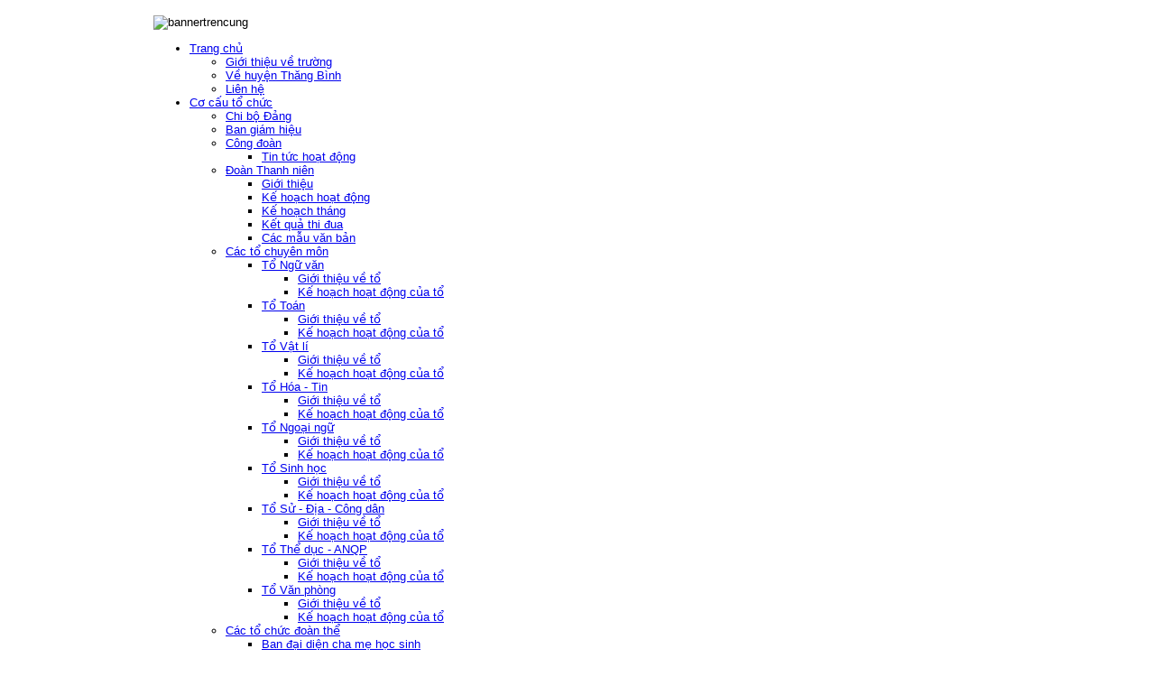

--- FILE ---
content_type: text/html; charset=utf-8
request_url: https://thptnguyenthaibinh.edu.vn/index.php/co-cau-to-chuc/cac-to-chuyen-mon/to-sinh-hoc/gioi-thieu-ve-to
body_size: 13243
content:
<!DOCTYPE html PUBLIC "-//W3C//DTD XHTML 1.0 Transitional//EN" "http://www.w3.org/TR/xhtml1/DTD/xhtml1-transitional.dtd"><html
xmlns="http://www.w3.org/1999/xhtml" xml:lang="vi-vn" lang="vi-vn" ><head>   <base href="https://thptnguyenthaibinh.edu.vn/index.php/co-cau-to-chuc/cac-to-chuyen-mon/to-sinh-hoc/gioi-thieu-ve-to" />
  <meta http-equiv="content-type" content="text/html; charset=utf-8" />
  <meta name="robots" content="index, follow" />
  <meta name="keywords" content="Trường THPT Nguyễn Thái Bình, Trường THPT Nguyễn Thái Bình" />
  <meta name="title" content="Giới thiệu về Tổ Sinh học" />
  <meta name="author" content="Administrator" />
  <meta name="description" content="Trường THPT Nguyễn Thái Bình" />
  <meta name="generator" content="TAVICO.NET - Sản xuất phần mềm, thiết kế website" />
  <title>Giới thiệu về Tổ Sinh học</title>
  <link href="/templates/jv-framework/favicon.ico" rel="shortcut icon" type="image/x-icon" />
  <link rel="stylesheet" href="https://thptnguyenthaibinh.edu.vn/plugins/content/extranews/css/extranews.css" type="text/css" />
  <link rel="stylesheet" href="https://thptnguyenthaibinh.edu.vn/plugins/system/jvgallery/css/template.css" type="text/css" />
  <link rel="stylesheet" href="https://thptnguyenthaibinh.edu.vn/plugins/system/jvgallery/css/slimbox.css" type="text/css" />
  <link rel="stylesheet" href="/templates/jv-framework/themes/jv-english/css/horizontal.css" type="text/css" />
  <link rel="stylesheet" href="/templates/jv-framework/themes/jv-english/css/vertical.css" type="text/css" />
  <link rel="stylesheet" href="/templates/jv-framework/themes/jv-english/css/accordion.css" type="text/css" />
  <link rel="stylesheet" href="/templates/jv-framework/basethemes/css/typo.css" type="text/css" />
  <link rel="stylesheet" href="/templates/jv-framework/themes/jv-english/css/layout.css" type="text/css" />
  <link rel="stylesheet" href="/templates/jv-framework/themes/jv-english/css/template.css" type="text/css" />
  <link rel="stylesheet" href="/templates/jv-framework/themes/jv-english/css/css3.css" type="text/css" />
  <link rel="stylesheet" href="/modules/mod_phocagallery_image/assets/phocagallery_module_image.css" type="text/css" />
  <link rel="stylesheet" href="/media/system/css/modal.css" type="text/css" />
  <link rel="stylesheet" href="/modules/mod_allweblinks/res/allweblinks.css" type="text/css" />
  <link rel="stylesheet" href="https://thptnguyenthaibinh.edu.vn/modules/mod_jvnews/tmpl/Default/css/jvnews.css" type="text/css" />
  <style type="text/css">
    <!--
div.tool-tip { max-width: 270px;}body{font-family: Arial, Helvetica, sans-serif; font-size:13px;}

.jv-block{
    width:940px;
    margin:0 auto; 
}
#jv-sidebar2{width:300px; float: left}
#jv-sidebar1{width:300px; float: right}
#jv-mainbody{float:left;}        
#maincontent{
    width:940px; 
    overflow:hidden;
}
#jv-mainbody{
    width: 940px;
}
              
.hasSidebar1 #maincontent{
    width: 640px; 
    overflow:hidden;
}
.hasSidebar1 #jv-mainbody{
    width:940px;
}                 
.hasSidebar2 #maincontent{
    width:640px; 
    overflow:hidden;
}
.hasSidebar2 #jv-mainbody{
    width:640px
}         
.hasSidebars #maincontent{
    width:340px; 
    overflow:hidden;
}
.hasSidebars #jv-mainbody{
    width:640px;
} 

.right-main-left  #jv-mainbody ,
.left-right-main  #jv-mainbody,
.right-left-main  #jv-mainbody,
.right-main  #jv-mainbody,
.left-main  #jv-mainbody{float: right !important}.right-main-left #maincontent,
.main-left-right #maincontent,.main-right-left #maincontent{
    float: left
}
.right-main-left #maincontent .jv-inner,
.left-main-right #maincontent .jv-inner{ 
    margin:0 20px;
}
.left-right-main #maincontent .jv-inner,
.left-right-main #jv-sidebar1 .jv-sbinner,.left-main  #maincontent .jv-inner,
.right-main  #maincontent .jv-inner,.right-left-main #maincontent .jv-inner,
.right-left-main #jv-sidebar1 .jv-sbinner { 
    margin:0 0 0 20px;
}

.main #maincontent .jv-inner{ margin:0;}

.main-left #maincontent, .main-right #maincontent {
    float:left;
}

.main-left #maincontent .jv-inner{ 
    margin:0 20px 0 0;
}
.main-left-right #maincontent .jv-inner,
.main-left-right #jv-sidebar1 .jv-sbinner,
.main-right #maincontent .jv-inner,.main-right-left  #maincontent .jv-inner,
.main-right-left #jv-sidebar1 .jv-sbinner { 
    margin:0 20px 0 0;
}      li.treeMenu_opened, li.treeMenu_closed {cursor: pointer; list-style-type: none; background-image: none !important;}
      li.treeMenu_opened ul {display: block; cursor: text;} li.treeMenu_closed ul {display: none; cursor: text;}
      #awl_dropdown38 li.treeMenu_closed span.caticon {background: url('/modules/mod_allweblinks/res/plus.png') no-repeat center !important; padding: 2px 0 2px 12px; margin-right: 5px;} .links, .links_catcols, .links_lnkcols {padding-left: 6px !important;}
      #awl_dropdown38 li.treeMenu_opened span.caticon {background: url('/modules/mod_allweblinks/res/minus.png') no-repeat center !important; padding: 2px 0 2px 12px; margin-right: 5px;} .links, .links_catcols, .links_lnkcols {padding-left: 6px !important;}
    -->
  </style>
  <script type="text/javascript" src="/media/system/js/mootools.js"></script>
  <script type="text/javascript" src="/media/system/js/caption.js"></script>
  <script type="text/javascript" src="https://thptnguyenthaibinh.edu.vn/plugins/content/extranews/js/mootools.js"></script>
  <script type="text/javascript" src="https://thptnguyenthaibinh.edu.vn/plugins/system/jvgallery/js/jvgallery.js"></script>
  <script type="text/javascript" src="https://thptnguyenthaibinh.edu.vn/plugins/system/jvgallery/js/slimbox.js"></script>
  <script type="text/javascript" src="/templates/jv-framework/basethemes/js/menu.js"></script>
  <script type="text/javascript" src="/templates/jv-framework/basethemes/js/jv.js"></script>
  <script type="text/javascript" src="/media/system/js/modal.js"></script>
  <script type="text/javascript" src="/modules/mod_allweblinks/res/dropdown.js"></script>
  <script type="text/javascript">

         window.addEvent('load', function(){ 

         var JTooltips = new Tips($$('.Tips2'), { 
            maxTitleChars: 100, fixed: false
            }); 
         var Tips2 = new Tips($$('.tooltip_extranews'), { maxTitleChars: 50, fixed: false}, {
            initialize:function(){
               this.fx = new Fx.Style(this.toolTip, 'opacity', {duration: 500, wait: false}).set(0);
            },
            onShow: function(toolTip) {
               this.fx.start(1);
            },
            onHide: function(toolTip) {
               this.fx.start(0);
            }
         });
            });window.addEvent('load',function(){new JVTop();new JVMenu('.mainmenu', { menuType: 'fadedown', fxDuration: 350, fxTransition: Fx.Transitions.linear, fxMode: 'widthopacity', fxShowDelay: '250', fxHideDelay: '250', clickToOpen: 0 }); new JVVMenu('.vertical', { menuType: 'fade', fxDuration: 350, fxTransition: Fx.Transitions.linear, fxMode: 'widthopacity', fxShowDelay: '250', fxHideDelay: '250', clickToOpen: 0 }); new JVAMenu('.accordion', { fxDuration: 350, fxTransition: Fx.Transitions.linear, fxMode: 'accordion', clickToOpen: 0, alwaysHide: 0 }); });
		window.addEvent('domready', function() {

			SqueezeBox.initialize({});

			$$('a.modal-button').each(function(el) {
				el.addEvent('click', function(e) {
					new Event(e).stop();
					SqueezeBox.fromElement(el);
				});
			});
		});		window.addEvent('domready', function(){ var JTooltips = new Tips($$('.hasTip'), { maxTitleChars: 50, fixed: false}); });
  </script>
  <!--[if IE ]>
	<link rel="stylesheet" type="text/css" href="/templates/jv-framework/themes/jv-english/css/ieonly.css" />
  <![endif]-->
  <!--[if lte IE 8]>
                <style type='text/css'>
                    .wrapper3, .imgshadow, #jv-header, .jv-search, #jv-mainnav, .jv-module , .innerbor,  p.readmore a, .gallery1 img,
					.jvnew-content .intro-thumnail img, #wrap_component, #jv-content
					{behavior: url(/templates/jv-framework/basethemes/pie/PIE.php);  }
                </style>
                <![endif]-->
  <!-- JoomlaWorks "Tabs & Slides" Module (v1.0) starts here -->
	<style type="text/css" media="screen">
		@import "https://thptnguyenthaibinh.edu.vn/modules/mod_jw_ts/mod_jw_ts/tabs_slides.css";
	</style>
	<style type="text/css" media="print">
		.jwts_tabbernav{display:none;}
	</style>
	<script type="text/javascript" src="https://thptnguyenthaibinh.edu.vn/modules/mod_jw_ts/mod_jw_ts/tabs_slides_comp.js"></script>

	<script type="text/javascript" src="https://thptnguyenthaibinh.edu.vn/modules/mod_jw_ts/mod_jw_ts/tabs_slides_def_loader.js"></script>
	
	<!-- JoomlaWorks "Tabs & Slides" Module (v1.0) ends here -->
  <!--[if lt IE 8]>
<link rel="stylesheet" href="/modules/mod_phocagallery_image/assets/phocagallery_moduleieall_image.css" type="text/css" />
<![endif]-->
  <style type="text/css">
 #phocagallery-module-ri .name {color: #b36b00 ;}
 #phocagallery-module-ri .phocagallery-box-file {background: #fcfcfc ; border:1px solid #e8e8e8 ;}
 #phocagallery-module-ri .phocagallery-box-file-first { background: url('/components/com_phocagallery/assets/images/shadow1.gif') 50% 50% no-repeat; }
 #phocagallery-module-ri .phocagallery-box-file:hover, .phocagallery-box-file.hover {border:1px solid #b36b00 ; background: #f5f5f5 ;}
 </style>
<!--[if lt IE 8]>
<style type="text/css">
 #phocagallery-module-ri .phocagallery-box-file-first { background: url('/components/com_phocagallery/assets/images/shadow1.gif') 0px 0px no-repeat; }
 </style>
<![endif]-->
  <!--[if lt IE 7]>
<style type="text/css">
.phocagallery-box-file{
 background-color: expression(isNaN(this.js)?(this.js=1, this.onmouseover=new Function("this.className+=' hover';"), 
this.onmouseout=new Function("this.className=this.className.replace(' hover','');")):false););
}
 </style>
<![endif]-->
  <style type="text/css"> 
 #sbox-window.phocagallery-random-window   {background-color:#6b6b6b;padding:2px} 
 #sbox-overlay.phocagallery-random-overlay  {background-color:#000000;} 
 </style>
</head><body
class='color-default'><div
class='wrapper'><div
class='wrapper2'><div
class='jv-block wrapper3'><div
id='jv-header' class='clearfix'><div
class='jv-block'><div
class='jv-logo'><h1 id='logo'><a
href='https://thptnguyenthaibinh.edu.vn/' title='Jv-English'></a></h1></div><div
class='jv-search'><p><img src="/images/stories/hinhhethong/bannertrencung.gif" alt="bannertrencung" width="465" height="205" /></p></div></div></div><div
id='jv-mainnav'><div
class='jv-block'><div
class='jv-inner clearfix'><div
class='jv-menu  dropdown'><ul class="menu mainmenu"><li class="parent item1"><a href="https://thptnguyenthaibinh.edu.vn/"><span>Trang chủ</span></a><ul><li class="item17"><a href="/index.php/trang-chu/gioi-thieu-ve-truong"><span>Giới thiệu về trường</span></a></li><li class="item20"><a href="/index.php/trang-chu/ve-huyen-thang-binh"><span>Về huyện Thăng Bình</span></a></li><li class="item89"><a href="/index.php/trang-chu/lien-he"><span>Liên hệ</span></a></li></ul></li><li class="parent active item2"><a href="#"><span>Cơ cấu tổ chức</span></a><ul><li class="item21"><a href="/index.php/co-cau-to-chuc/chi-bo-dang"><span>Chi bộ Đảng</span></a></li><li class="item15"><a href="/index.php/co-cau-to-chuc/ban-giam-hieu"><span>Ban giám hiệu</span></a></li><li class="parent item66"><a href="https://thptnguyenthaibinh.edu.vn/index.php/co-cau-to-chuc/cong-doan/tin-tuc-hoat-dong"><span>Công đoàn</span></a><ul><li class="item96"><a href="/index.php/co-cau-to-chuc/cong-doan/tin-tuc-hoat-dong"><span>Tin tức hoạt động</span></a></li></ul></li><li class="parent item67"><a href="/index.php/co-cau-to-chuc/doan-thanh-nien"><span>Đoàn Thanh niên</span></a><ul><li class="item92"><a href="/index.php/co-cau-to-chuc/doan-thanh-nien/gioi-thieu"><span>Giới thiệu</span></a></li><li class="item68"><a href="/index.php/co-cau-to-chuc/doan-thanh-nien/ke-hoach-hoat-dong"><span>Kế hoạch hoạt động</span></a></li><li class="item93"><a href="/index.php/co-cau-to-chuc/doan-thanh-nien/ke-hoach-thang"><span>Kế hoạch tháng</span></a></li><li class="item69"><a href="/index.php/co-cau-to-chuc/doan-thanh-nien/ket-qua-thi-dua"><span>Kết quả thi đua</span></a></li><li class="item94"><a href="/index.php/co-cau-to-chuc/doan-thanh-nien/cac-mau-van-ban"><span>Các mẫu văn bản</span></a></li></ul></li><li class="parent active item25"><a href="#"><span>Các tổ chuyên môn</span></a><ul><li class="parent item42"><a href="#"><span>Tổ Ngữ văn</span></a><ul><li class="item43"><a href="/index.php/co-cau-to-chuc/cac-to-chuyen-mon/to-ngu-van/gioi-thieu-ve-to"><span>Giới thiệu về tổ</span></a></li><li class="item44"><a href="/index.php/co-cau-to-chuc/cac-to-chuyen-mon/to-ngu-van/ke-hoach-hoat-dong-cua-to"><span>Kế hoạch hoạt động của tổ</span></a></li></ul></li><li class="parent item45"><a href="#"><span>Tổ Toán</span></a><ul><li class="item52"><a href="/index.php/co-cau-to-chuc/cac-to-chuyen-mon/to-toan/gioi-thieu-ve-to"><span>Giới thiệu về tổ</span></a></li><li class="item53"><a href="/index.php/co-cau-to-chuc/cac-to-chuyen-mon/to-toan/ke-hoach-hoat-dong-cua-to"><span>Kế hoạch hoạt động của tổ</span></a></li></ul></li><li class="parent item46"><a href="#"><span>Tổ Vật lí</span></a><ul><li class="item54"><a href="/index.php/co-cau-to-chuc/cac-to-chuyen-mon/to-vat-li/gioi-thieu-ve-to"><span>Giới thiệu về tổ</span></a></li><li class="item55"><a href="/index.php/co-cau-to-chuc/cac-to-chuyen-mon/to-vat-li/ke-hoach-hoat-dong-cua-to"><span>Kế hoạch hoạt động của tổ</span></a></li></ul></li><li class="parent item47"><a href="#"><span>Tổ Hóa - Tin</span></a><ul><li class="item56"><a href="/index.php/co-cau-to-chuc/cac-to-chuyen-mon/to-hoa-tin/gioi-thieu-ve-to"><span>Giới thiệu về tổ</span></a></li><li class="item57"><a href="/index.php/co-cau-to-chuc/cac-to-chuyen-mon/to-hoa-tin/ke-hoach-hoat-dong-cua-to"><span>Kế hoạch hoạt động của tổ</span></a></li></ul></li><li class="parent item48"><a href="#"><span>Tổ Ngoại ngữ</span></a><ul><li class="item58"><a href="/index.php/co-cau-to-chuc/cac-to-chuyen-mon/to-ngoai-ngu/gii-thiu-v-t"><span>Giới thiệu về tổ</span></a></li><li class="item59"><a href="/index.php/co-cau-to-chuc/cac-to-chuyen-mon/to-ngoai-ngu/ke-hoach-hoat-dong-cua-to"><span>Kế hoạch hoạt động của tổ</span></a></li></ul></li><li class="parent active item49"><a href="#"><span>Tổ Sinh học</span></a><ul><li id="current" class="active item60"><a href="/index.php/co-cau-to-chuc/cac-to-chuyen-mon/to-sinh-hoc/gioi-thieu-ve-to"><span>Giới thiệu về tổ</span></a></li><li class="item61"><a href="/index.php/co-cau-to-chuc/cac-to-chuyen-mon/to-sinh-hoc/ke-hoach-hoat-dong-cua-to"><span>Kế hoạch hoạt động của tổ</span></a></li></ul></li><li class="parent item51"><a href="#"><span>Tổ Sử - Địa - Công dân</span></a><ul><li class="item64"><a href="/index.php/co-cau-to-chuc/cac-to-chuyen-mon/to-su-dia-cong-dan/gioi-thieu-ve-to"><span>Giới thiệu về tổ</span></a></li><li class="item65"><a href="/index.php/co-cau-to-chuc/cac-to-chuyen-mon/to-su-dia-cong-dan/ke-hoach-hoat-dong-cua-to"><span>Kế hoạch hoạt động của tổ</span></a></li></ul></li><li class="parent item79"><a href="#"><span>Tổ Thể dục - ANQP</span></a><ul><li class="item80"><a href="/index.php/co-cau-to-chuc/cac-to-chuyen-mon/to-the-duc-anqp/gioi-thieu-ve-to"><span>Giới thiệu về tổ</span></a></li><li class="item81"><a href="/index.php/co-cau-to-chuc/cac-to-chuyen-mon/to-the-duc-anqp/ke-hoach-hoat-dong-cua-to"><span>Kế hoạch hoạt động của tổ</span></a></li></ul></li><li class="parent item82"><a href="#"><span>Tổ Văn phòng</span></a><ul><li class="item83"><a href="/index.php/co-cau-to-chuc/cac-to-chuyen-mon/to-van-phong/gioi-thieu-ve-to"><span>Giới thiệu về tổ</span></a></li><li class="item84"><a href="/index.php/co-cau-to-chuc/cac-to-chuyen-mon/to-van-phong/ke-hoach-hoat-dong-cua-to"><span>Kế hoạch hoạt động của tổ</span></a></li></ul></li></ul></li><li class="parent item29"><a href="/index.php/co-cau-to-chuc/cac-to-chuc-doan-the"><span>Các tổ chức đoàn thể</span></a><ul><li class="item71"><a href="/index.php/co-cau-to-chuc/cac-to-chuc-doan-the/ban-dai-dien-cha-me-hoc-sinh"><span>Ban đại diện cha mẹ học sinh</span></a></li><li class="item72"><a href="/index.php/co-cau-to-chuc/cac-to-chuc-doan-the/hoi-khuyen-hoc"><span>Hội khuyến học</span></a></li><li class="item73"><a href="/index.php/co-cau-to-chuc/cac-to-chuc-doan-the/hoi-chu-thap-do"><span>Hội chữ thập đỏ</span></a></li><li class="item74"><a href="/index.php/co-cau-to-chuc/cac-to-chuc-doan-the/chi-doan-giao-vien"><span>Chi đoàn giáo viên</span></a></li><li class="item88"><a href="/index.php/co-cau-to-chuc/cac-to-chuc-doan-the/dien-dan-cuu-hoc-sinh"><span>Diễn đàn cựu học sinh</span></a></li></ul></li></ul></li><li class="parent item3"><a href="/index.php/tin-tuc"><span>Tin tức</span></a><ul><li class="item24"><a href="/index.php/tin-tuc/ban-tin-truong"><span>Bản tin trường</span></a></li><li class="item28"><a href="/index.php/tin-tuc/bai-viet"><span>Bài viết</span></a></li><li class="item32"><a href="/index.php/tin-tuc/tin-tu-internet"><span>Tin từ Internet</span></a></li></ul></li><li class="parent item4"><a href="/index.php/dieu-hanh"><span>Điều hành</span></a><ul><li class="item33"><a href="/index.php/dieu-hanh/thong-tin-thong-bao"><span>Thông tin, thông báo</span></a></li><li class="item18"><a href="http://thptnguyenthaibinh.edu.vn/lichcongtactuan/xemlichtruong.php" target="_blank"><span>Lịch công tác tuần</span></a></li><li class="item34"><a href="/index.php/dieu-hanh/lich-cong-tac-thang"><span>Lịch công tác tháng</span></a></li><li class="item22"><a href="/index.php/dieu-hanh/thoi-khoa-bieu"><span>Thời khoá biểu</span></a></li><li class="item26"><a href="/ooffice"><span>Văn phòng trực tuyến - Ooffice</span></a></li><li class="item91"><a href="https://qoffice.quangnam.gov.vn" target="_blank"><span>Hệ thống Qoffice</span></a></li></ul></li><li class="parent item5"><a href="#"><span>Thư viện</span></a><ul><li class="item19"><a href="/index.php/thu-vien/thu-vien-anh"><span>Thư viện ảnh</span></a></li><li class="item23"><a href="/index.php/thu-vien/thu-vien-phim"><span>Thư viện phim</span></a></li><li class="item86"><a href="/index.php/thu-vien/gioi-thieu-sach"><span>Giới thiệu sách</span></a></li><li class="item85"><a href="/ooffice/sachthuvien/" target="_blank"><span>Tra cứu sách thư viện</span></a></li><li class="item76"><a href="/index.php/thu-vien/van-ban-nha-truong"><span>Văn bản nhà trường</span></a></li><li class="item77"><a href="https://sgddt.quangnam.gov.vn/webcenter/portal/sogddt" target="_blank"><span>Văn bản của Sở GD&amp;ĐT</span></a></li><li class="item78"><a href="https://moet.gov.vn/Pages/home.aspx" target="_blank"><span>Văn bản của Bộ GD&amp;ĐT</span></a></li><li class="item87"><a href="/index.php/thu-vien/van-ban-luat"><span>Văn bản luật</span></a></li></ul></li><li class="item11"><a href="/index.php/tai-nguyen"><span>Tài nguyên</span></a></li><li class="parent item95"><a href="#"><span>Hồ sơ công khai</span></a><ul><li class="item97"><a href="/index.php/ho-so-cong-khai/ke-hoach-giao-duc-nha-truong"><span>Kế hoạch giáo dục nhà trường</span></a></li><li class="item98"><a href="/index.php/ho-so-cong-khai/ho-so-to-chuyen-mon"><span>Hồ sơ tổ chuyên môn</span></a></li></ul></li><li class="parent item12"><a href="#"><span>H.động ngoài giờ</span></a><ul><li class="item35"><a href="/index.php/hoat-dong-ngoai-gio/hoat-dong-ngoai-gio-len-lop"><span>Hoạt động ngoài giờ lên lớp</span></a></li><li class="item14"><a href="/index.php/hoat-dong-ngoai-gio/huong-nghiep"><span>Hướng nghiệp</span></a></li></ul></li></ul></div></div></div></div><div
id='jv-breadcrumb'><div
class='jv-block'><div
class='jv-breadcrumb'><span class="breadcrumbs pathway">
<a href="https://thptnguyenthaibinh.edu.vn/" class="pathway">Trang chủ</a><a href="#" class="pathway">Cơ cấu tổ chức</a><a href="#" class="pathway">Các tổ chuyên môn</a><a href="#" class="pathway">Tổ Sinh học</a>Giới thiệu về tổ</span>
</div></div></div><div
id='jv-container' class='main-right hasSidebar2'><div
id='jv-containertop'><div
class='jv-user21'>		<div class="jv-module module-null">
        <div class="innerbor">
		        <div class="contentmod clearfix">
			<p><img src="/images/stories/2425/BANNER_DH_TQ_LanXIV.png" width="100%" alt="BANNER DH TQ LanXIV" height="119" /></p>         </div>   
         
		</div>
               <div class="shadowmod"><span class="shadowmod1"></span><span class="shadowmod2"></span></div> 
        </div>

	</div></div><div
class='inner-content clearfix'><div
id='jv-mainbody'><div
class='clearfix'><div
id='maincontent'><div
class='jv-inner'><div
id='wrap_component'><div
id='jv-content'>
<div id="page-article" class="article">
<div class="in_page">



<h2 class="title_article">
	Giới thiệu về Tổ Sinh học</h2>
<ul class="actions">
	<li>
	
	<a href="/index.php/co-cau-to-chuc/cac-to-chuyen-mon/to-sinh-hoc/gioi-thieu-ve-to?format=pdf" title="PDF." onclick="window.open(this.href,'win2','status=no,toolbar=no,scrollbars=yes,titlebar=no,menubar=no,resizable=yes,width=640,height=480,directories=no,location=no'); return false;" rel="nofollow"><img src="/images/M_images/pdf_button.png" alt="PDF."  /></a><a href="/index.php/co-cau-to-chuc/cac-to-chuyen-mon/to-sinh-hoc/gioi-thieu-ve-to?tmpl=component&amp;print=1&amp;page=" title="In" onclick="window.open(this.href,'win2','status=no,toolbar=no,scrollbars=yes,titlebar=no,menubar=no,resizable=yes,width=640,height=480,directories=no,location=no'); return false;" rel="nofollow"><img src="/images/M_images/printButton.png" alt="In"  /></a><a href="/index.php/component/mailto/?tmpl=component&amp;link=76e98dc3fbd385e400b9bc8baf8afdae92ecd5e3" title="Email" onclick="window.open(this.href,'win2','width=400,height=350,menubar=yes,resizable=yes'); return false;"><img src="/images/M_images/emailButton.png" alt="Email"  /></a>    </li>
</ul>

<p class="article-info">
		<span class="modifydate">
		Lần cập nhật cuối lúc Thứ năm, 03 Tháng 7 2025 14:33	</span>
	
		<span class="createdby">
		Viết bởi Administrator	</span>
	
		<span class="createdate">
		Thứ ba, 18 Tháng 7 2017 09:25	</span>
	</p>











<p style="text-align: center;"><span style="color: #0000ff;"><strong>DANH SÁCH TỔ SINH HỌC<br /></strong></span></p>
<table style="width: 100%;" cellspacing="0" cellpadding="0" border="1"><colgroup><col style="width: 30pt;" width="40" /> <col style="width: 120pt;" width="160" /> <col style="width: 75pt;" width="100" /> <col style="width: 149pt;" width="198" /> <col style="width: 55pt;" width="73" /> <col style="width: 80pt;" width="106" /> </colgroup>
<tbody>
<tr style="height: 48pt;" height="64">
<td class="xl65" style="height: 48pt; width: 30pt; text-align: center;" width="40" height="64">STT</td>
<td class="xl65" style="border-left: medium none; width: 120pt; text-align: center;" width="160">Họ tên</td>
<td class="xl65" style="border-left: medium none; width: 75pt; text-align: center;" width="100">Điện thoại</td>
<td class="xl65" style="border-left: medium none; width: 149pt; text-align: center;" width="198">Email</td>
<td class="xl66" style="border-left: medium none; width: 55pt; text-align: center;" width="73">Nhóm chức vụ</td>
<td class="xl66" style="border-left: medium none; width: 80pt; text-align: center;" width="106">T.Độ chuyên môn nghiệp vụ</td>
</tr>
<tr style="height: 26.4pt;" height="35">
<td class="xl67" style="height: 26.4pt; border-top: medium none; text-align: center;" height="35">1</td>
<td class="xl68" style="border-top: medium none; border-left: medium none; width: 120pt;" width="160">Nguyễn Ngọc Lân</td>
<td class="xl69" style="border-top: medium none; border-left: medium none; width: 75pt; text-align: center;" width="100">0988952786</td>
<td class="xl68" style="border-top: medium none; border-left: medium none; width: 149pt;" width="198">
 <script language='JavaScript' type='text/javascript'>
 <!--
 var prefix = 'm&#97;&#105;lt&#111;:';
 var suffix = '';
 var attribs = '';
 var path = 'hr' + 'ef' + '=';
 var addy96406 = 'ng&#111;cl&#97;nntb' + '&#64;';
 addy96406 = addy96406 + 'gm&#97;&#105;l' + '&#46;' + 'c&#111;m';
 document.write( '<a ' + path + '\'' + prefix + addy96406 + suffix + '\'' + attribs + '>' );
 document.write( addy96406 );
 document.write( '<\/a>' );
 //-->
 </script><script language='JavaScript' type='text/javascript'>
 <!--
 document.write( '<span style=\'display: none;\'>' );
 //-->
 </script>Địa chỉ email này đã được bảo vệ từ spam bots, bạn cần kích hoạt Javascript để xem nó.
 <script language='JavaScript' type='text/javascript'>
 <!--
 document.write( '</' );
 document.write( 'span>' );
 //-->
 </script></td>
<td class="xl68" style="border-top: medium none; border-left: medium none; width: 55pt; text-align: center;" width="73">Tổ trưởng</td>
<td class="xl68" style="border-top: medium none; border-left: medium none; width: 80pt; text-align: center;" width="106">Đại học</td>
</tr>
<tr style="height: 26.4pt;" height="35">
<td class="xl67" style="height: 26.4pt; border-top: medium none; text-align: center;" height="35">2</td>
<td class="xl68" style="border-top: medium none; border-left: medium none; width: 120pt;" width="160">Nguyễn Đức Tuấn</td>
<td class="xl69" style="border-top: medium none; border-left: medium none; width: 75pt; text-align: center;" width="100">0982181884</td>
<td class="xl68" style="border-top: medium none; border-left: medium none; width: 149pt;" width="198">
 <script language='JavaScript' type='text/javascript'>
 <!--
 var prefix = 'm&#97;&#105;lt&#111;:';
 var suffix = '';
 var attribs = '';
 var path = 'hr' + 'ef' + '=';
 var addy54156 = 't&#117;&#97;nng&#117;y&#101;nntb' + '&#64;';
 addy54156 = addy54156 + 'gm&#97;&#105;l' + '&#46;' + 'c&#111;m';
 document.write( '<a ' + path + '\'' + prefix + addy54156 + suffix + '\'' + attribs + '>' );
 document.write( addy54156 );
 document.write( '<\/a>' );
 //-->
 </script><script language='JavaScript' type='text/javascript'>
 <!--
 document.write( '<span style=\'display: none;\'>' );
 //-->
 </script>Địa chỉ email này đã được bảo vệ từ spam bots, bạn cần kích hoạt Javascript để xem nó.
 <script language='JavaScript' type='text/javascript'>
 <!--
 document.write( '</' );
 document.write( 'span>' );
 //-->
 </script></td>
<td class="xl68" style="border-top: medium none; border-left: medium none; width: 55pt; text-align: center;" width="73">Tổ phó</td>
<td class="xl68" style="border-top: medium none; border-left: medium none; width: 80pt; text-align: center;" width="106">Đại học</td>
</tr>
<tr style="height: 31.8pt;" height="42">
<td class="xl67" style="height: 31.8pt; border-top: medium none; text-align: center;" height="42">3</td>
<td class="xl68" style="border-top: medium none; border-left: medium none; width: 120pt;" width="160">Trần Công Thanh</td>
<td class="xl69" style="border-top: medium none; border-left: medium none; width: 75pt; text-align: center;" width="100"></td>
<td class="xl68" style="border-top: medium none; border-left: medium none; width: 149pt;" width="198"></td>
<td class="xl68" style="border-top: medium none; border-left: medium none; width: 55pt; text-align: center;" width="73">Giáo viên</td>
<td class="xl68" style="border-top: medium none; border-left: medium none; width: 80pt; text-align: center;" width="106">Đại học</td>
</tr>
<tr style="height: 26.4pt;" height="35">
<td class="xl67" style="height: 26.4pt; border-top: medium none; text-align: center;" height="35">4</td>
<td class="xl68" style="border-top: medium none; border-left: medium none; width: 120pt;" width="160">Nguyễn Thị Kim Anh</td>
<td class="xl69" style="border-top: medium none; border-left: medium none; width: 75pt; text-align: center;" width="100">0978756850</td>
<td class="xl70" style="border-top: medium none; border-left: medium none; width: 149pt;" width="198">
 <script language='JavaScript' type='text/javascript'>
 <!--
 var prefix = 'm&#97;&#105;lt&#111;:';
 var suffix = '';
 var attribs = '';
 var path = 'hr' + 'ef' + '=';
 var addy98455 = '&#97;nh240385' + '&#64;';
 addy98455 = addy98455 + 'gm&#97;&#105;l' + '&#46;' + 'c&#111;m';
 document.write( '<a ' + path + '\'' + prefix + addy98455 + suffix + '\'' + attribs + '>' );
 document.write( addy98455 );
 document.write( '<\/a>' );
 //-->
 </script><script language='JavaScript' type='text/javascript'>
 <!--
 document.write( '<span style=\'display: none;\'>' );
 //-->
 </script>Địa chỉ email này đã được bảo vệ từ spam bots, bạn cần kích hoạt Javascript để xem nó.
 <script language='JavaScript' type='text/javascript'>
 <!--
 document.write( '</' );
 document.write( 'span>' );
 //-->
 </script></td>
<td class="xl68" style="border-top: medium none; border-left: medium none; width: 55pt; text-align: center;" width="73">Giáo viên - Thiết bị</td>
<td class="xl68" style="border-top: medium none; border-left: medium none; width: 80pt; text-align: center;" width="106">Đại học</td>
</tr>
<tr style="height: 22.8pt;" height="30">
<td class="xl67" style="height: 22.8pt; border-top: medium none; text-align: center;" height="30">5</td>
<td class="xl68" style="border-top: medium none; border-left: medium none; width: 120pt;" width="160">Nguyễn Thị Thu Thủy</td>
<td class="xl69" style="border-top: medium none; border-left: medium none; width: 75pt; text-align: center;" width="100">0934733483</td>
<td class="xl68" style="border-top: medium none; border-left: medium none; width: 149pt;" width="198">
 <script language='JavaScript' type='text/javascript'>
 <!--
 var prefix = 'm&#97;&#105;lt&#111;:';
 var suffix = '';
 var attribs = '';
 var path = 'hr' + 'ef' + '=';
 var addy70865 = 'm&#97;&#105;ch&#105;83ds2000' + '&#64;';
 addy70865 = addy70865 + 'y&#97;h&#111;&#111;' + '&#46;' + 'c&#111;m';
 document.write( '<a ' + path + '\'' + prefix + addy70865 + suffix + '\'' + attribs + '>' );
 document.write( addy70865 );
 document.write( '<\/a>' );
 //-->
 </script><script language='JavaScript' type='text/javascript'>
 <!--
 document.write( '<span style=\'display: none;\'>' );
 //-->
 </script>Địa chỉ email này đã được bảo vệ từ spam bots, bạn cần kích hoạt Javascript để xem nó.
 <script language='JavaScript' type='text/javascript'>
 <!--
 document.write( '</' );
 document.write( 'span>' );
 //-->
 </script></td>
<td class="xl68" style="border-top: medium none; border-left: medium none; width: 55pt; text-align: center;" width="73">Giáo viên</td>
<td class="xl68" style="border-top: medium none; border-left: medium none; width: 80pt; text-align: center;" width="106">Đại học</td>
</tr>
<tr style="height: 22.8pt;" height="30">
<td class="xl67" style="height: 22.8pt; border-top: medium none; text-align: center;" height="30">6</td>
<td class="xl68" style="border-top: medium none; border-left: medium none; width: 120pt;" width="160">Trần Tuấn</td>
<td class="xl69" style="border-top: medium none; border-left: medium none; width: 75pt; text-align: center;" width="100">0948325350</td>
<td class="xl68" style="border-top: medium none; border-left: medium none; width: 149pt;" width="198"><a href="mailto:
 <script language='JavaScript' type='text/javascript'>
 <!--
 var prefix = 'm&#97;&#105;lt&#111;:';
 var suffix = '';
 var attribs = '';
 var path = 'hr' + 'ef' + '=';
 var addy58099 = 'm&#97;&#105;ch&#105;83ds2000' + '&#64;';
 addy58099 = addy58099 + 'y&#97;h&#111;&#111;' + '&#46;' + 'c&#111;m';
 document.write( '<a ' + path + '\'' + prefix + addy58099 + suffix + '\'' + attribs + '>' );
 document.write( addy58099 );
 document.write( '<\/a>' );
 //-->
 </script><script language='JavaScript' type='text/javascript'>
 <!--
 document.write( '<span style=\'display: none;\'>' );
 //-->
 </script>Địa chỉ email này đã được bảo vệ từ spam bots, bạn cần kích hoạt Javascript để xem nó.
 <script language='JavaScript' type='text/javascript'>
 <!--
 document.write( '</' );
 document.write( 'span>' );
 //-->
 </script>"><br data-mce-bogus="1" /></a>
 <script language='JavaScript' type='text/javascript'>
 <!--
 var prefix = 'm&#97;&#105;lt&#111;:';
 var suffix = '';
 var attribs = '';
 var path = 'hr' + 'ef' + '=';
 var addy92184 = 't&#117;&#97;nb&#105;&#111;l&#111;gy' + '&#64;';
 addy92184 = addy92184 + 'gm&#97;&#105;l' + '&#46;' + 'c&#111;m';
 document.write( '<a ' + path + '\'' + prefix + addy92184 + suffix + '\'' + attribs + '>' );
 document.write( addy92184 );
 document.write( '<\/a>' );
 //-->
 </script><script language='JavaScript' type='text/javascript'>
 <!--
 document.write( '<span style=\'display: none;\'>' );
 //-->
 </script>Địa chỉ email này đã được bảo vệ từ spam bots, bạn cần kích hoạt Javascript để xem nó.
 <script language='JavaScript' type='text/javascript'>
 <!--
 document.write( '</' );
 document.write( 'span>' );
 //-->
 </script></td>
<td class="xl68" style="border-top: medium none; border-left: medium none; width: 55pt; text-align: center;" width="73">Bí thư Đoàn TN</td>
<td class="xl68" style="border-top: medium none; border-left: medium none; width: 80pt; text-align: center;" width="106">Đại học</td>
</tr>
</tbody>
</table><div style="margin-left:5%; margin-right:5%; text-align:left;"><div id="prev_next_buttom" align="center"></div></div>

</div>
</div>
</div></div></div></div></div></div><div
id='jv-sidebar2'><div
class='jv-sbinner'><div
id='jv-righttop'><div
class='jv-inner clearfix'><div
class='jv-righttop'>		<div class="jv-module moduleannouncements">
        <div class="innerbor">
					<h3 class="title"> <span>	THÔNG TIN - THÔNG BÁO   </span> </h3>
		        <div class="contentmod clearfix">
			 
<div class="jvnew-content announcements">   
        
     
    <div class="jvnews-intro">
    <div class="column">
    <div class="jv-new clearfix"> 
        <!-- Before title -->       
                
        <!-- Title -->   
               
            <h3>
			 <a href="/index.php/dieu-hanh/thong-tin-thong-bao/655-danh-sach-niem-yet-kiem-tra-cuoi-hoc-ky-1-nam-hoc-2025-2026">			Danh sách niêm yết kiểm tra cuối học kỳ 1 năm học 2025-2026       
             </a> 
            </h3>            
                
        <!-- Toolbox -->
                
        
        <!-- After title -->
         

        <!-- Content -->
                
         <!-- Published details -->
                
        <!-- Before Content -->       
                
        <!-- Readmore -->
            </div>
</div>

<div class="column">
    <div class="jv-new clearfix"> 
        <!-- Before title -->       
                
        <!-- Title -->   
               
            <h3>
			 <a href="/index.php/dieu-hanh/thong-tin-thong-bao/651-danh-sach-niem-yet-kiem-tra-giua-hoc-ky-1-nam-hoc-2025-2026">			Danh sách niêm yết kiểm tra giữa học kỳ 1 năm học 2025-2026       
             </a> 
            </h3>            
                
        <!-- Toolbox -->
                
        
        <!-- After title -->
         

        <!-- Content -->
                
         <!-- Published details -->
                
        <!-- Before Content -->       
                
        <!-- Readmore -->
            </div>
</div>

<div class="column">
    <div class="jv-new clearfix"> 
        <!-- Before title -->       
                
        <!-- Title -->   
               
            <h3>
			 <a href="/index.php/dieu-hanh/thong-tin-thong-bao/648-thong-bao-ve-viec-cho-hoc-sinh-nghi-hoc-do-bao-so-12">			Thông báo về việc cho học sinh nghỉ học do bão số 12       
             </a> 
            </h3>            
                
        <!-- Toolbox -->
                
        
        <!-- After title -->
         

        <!-- Content -->
                
         <!-- Published details -->
                
        <!-- Before Content -->       
                
        <!-- Readmore -->
            </div>
</div>

<div class="column">
    <div class="jv-new clearfix"> 
        <!-- Before title -->       
                
        <!-- Title -->   
               
            <h3>
			 <a href="/index.php/dieu-hanh/thong-tin-thong-bao/635-thong-bao-tap-trung-hoc-sinh-trung-tuyen-vao-lop-10-nam-hoc-2025-2026">			Thông báo tập trung học sinh trúng tuyển vào lớp 10 năm học 2025-2026       
             </a> 
            </h3>            
                
        <!-- Toolbox -->
                
        
        <!-- After title -->
         

        <!-- Content -->
                
         <!-- Published details -->
                
        <!-- Before Content -->       
                
        <!-- Readmore -->
            </div>
</div>

<div class="column">
    <div class="jv-new clearfix"> 
        <!-- Before title -->       
                
        <!-- Title -->   
               
            <h3>
			 <a href="/index.php/dieu-hanh/thong-tin-thong-bao/636-thong-bao-tap-trung-hoc-sinh-trung-tuyen-vao-lop-10-nam-hoc-2025-2026">			Thông báo tập trung học sinh trúng tuyển vào lớp 10 năm học 2025-2026       
             </a> 
            </h3>            
                
        <!-- Toolbox -->
                
        
        <!-- After title -->
         

        <!-- Content -->
                
         <!-- Published details -->
                
        <!-- Before Content -->       
                
        <!-- Readmore -->
            </div>
</div>

    </div>
        
    </div>
          </div>   
         
		</div>
               <div class="shadowmod"><span class="shadowmod1"></span><span class="shadowmod2"></span></div> 
        </div>

	</div></div></div><div
id='jv-rightbottom'><div
class='jv-inner clearfix'><div
class='jv-rightbottom'>		<div class="jv-module">
        <div class="innerbor">
					<h3 class="title"> <span>	HÌNH ẢNH ĐOÀN TRƯỜNG   </span> </h3>
		        <div class="contentmod clearfix">
			<div id ="phocagallery-module-ri" style="text-align:center;">


<center><div class="phocagallery-box-file" style="height:118px; width:120px;float:left">
<center>
<div class="phocagallery-box-file-first" style="height:118px;width:118px;">
<div class="phocagallery-box-file-second">
<div class="phocagallery-box-file-third">
<center>
<a class="modal-button" title="img_1996" href="/index.php/thu-vien/thu-vien-anh/3-hinh-anh-hoat-dong-cua-doan-tncs/detail/119-img1996?tmpl=component&amp;detail=0&amp;buttons=1" rel="{handler: 'iframe', size: {x: 680, y: 560}, overlayOpacity: 0.3, classWindow: 'phocagallery-random-window', classOverlay: 'phocagallery-random-overlay'}" >
<img src="/images/phocagallery/doanthanhnien/thumbs/phoca_thumb_m_img_1996.jpg" alt="img_1996" width="100" height="100" /></a></center>
</div>
</div>
</div>
</center>
</div><div class="phocagallery-box-file" style="height:118px; width:120px;float:left">
<center>
<div class="phocagallery-box-file-first" style="height:118px;width:118px;">
<div class="phocagallery-box-file-second">
<div class="phocagallery-box-file-third">
<center>
<a class="modal-button" title="img_2169" href="/index.php/thu-vien/thu-vien-anh/3-hinh-anh-hoat-dong-cua-doan-tncs/detail/131-img2169?tmpl=component&amp;detail=0&amp;buttons=1" rel="{handler: 'iframe', size: {x: 680, y: 560}, overlayOpacity: 0.3, classWindow: 'phocagallery-random-window', classOverlay: 'phocagallery-random-overlay'}" >
<img src="/images/phocagallery/tap_huan_duoi_nuoc/thumbs/phoca_thumb_m_img_2169.jpg" alt="img_2169" width="100" height="100" /></a></center>
</div>
</div>
</div>
</center>
</div><div class="phocagallery-box-file" style="height:118px; width:120px;float:left">
<center>
<div class="phocagallery-box-file-first" style="height:118px;width:118px;">
<div class="phocagallery-box-file-second">
<div class="phocagallery-box-file-third">
<center>
<a class="modal-button" title="img_2126" href="/index.php/thu-vien/thu-vien-anh/3-hinh-anh-hoat-dong-cua-doan-tncs/detail/124-img2126?tmpl=component&amp;detail=0&amp;buttons=1" rel="{handler: 'iframe', size: {x: 680, y: 560}, overlayOpacity: 0.3, classWindow: 'phocagallery-random-window', classOverlay: 'phocagallery-random-overlay'}" >
<img src="/images/phocagallery/doanthanhnien/Gionghathay/thumbs/phoca_thumb_m_img_2126.jpg" alt="img_2126" width="100" height="100" /></a></center>
</div>
</div>
</div>
</center>
</div><div class="phocagallery-box-file" style="height:118px; width:120px;float:left">
<center>
<div class="phocagallery-box-file-first" style="height:118px;width:118px;">
<div class="phocagallery-box-file-second">
<div class="phocagallery-box-file-third">
<center>
<a class="modal-button" title="img_2232" href="/index.php/thu-vien/thu-vien-anh/3-hinh-anh-hoat-dong-cua-doan-tncs/detail/135-img2232?tmpl=component&amp;detail=0&amp;buttons=1" rel="{handler: 'iframe', size: {x: 680, y: 560}, overlayOpacity: 0.3, classWindow: 'phocagallery-random-window', classOverlay: 'phocagallery-random-overlay'}" >
<img src="/images/phocagallery/tap_huan_duoi_nuoc/thumbs/phoca_thumb_m_img_2232.jpg" alt="img_2232" width="100" height="100" /></a></center>
</div>
</div>
</div>
</center>
</div></center>


</div>
<div style="clear:both"></div>         </div>   
         
		</div>
               <div class="shadowmod"><span class="shadowmod1"></span><span class="shadowmod2"></span></div> 
        </div>

			<div class="jv-module">
        <div class="innerbor">
					<h3 class="title"> <span>	LIÊN KẾT WEB   </span> </h3>
		        <div class="contentmod clearfix">
			





<ul id="awl_dropdown38" class="awl">
<li class="cats"><span class="caticon">&nbsp;</span><span class="cat_title">Sở, ban, ngành</span>&nbsp;<span class="numlnk">(3)</span>
<ul class="links">
<li><a class="link" target='_blank' title="UBND Huyện Thăng Bình" href="/index.php/component/weblinks/7-s-ban-nganh/4-2018-09-13-14-34-06">UBND Huyện Thăng Bình</a></li>
<li><a class="link" target='_blank' title="Bộ giáo dục" href="/index.php/component/weblinks/7-s-ban-nganh/16-b-giao-dc">Bộ giáo dục</a></li>
<li><a class="link" target='_blank' title="Sở giáo dục Quảng Nam" href="/index.php/component/weblinks/7-s-ban-nganh/3-s-giao-dc-qung-nam">Sở giáo dục Quảng Nam</a></li>
</ul></li>

<li class="cats"><span class="caticon">&nbsp;</span><span class="cat_title">Trường học</span>&nbsp;<span class="numlnk">(6)</span>
<ul class="links">
<li><a class="link" target='_blank' title="Trường THPT Trần Văn Dư" href="/index.php/component/weblinks/8-trng-hc/9-trng-thpt-trn-vn-d">Trường THPT Trần Văn Dư</a></li>
<li><a class="link" target='_blank' title="Trường PTDT BTCX Trà Don - Nam Trà My" href="/index.php/component/weblinks/8-trng-hc/8-trng-ptdt-btcx-tra-don-nam-tra-my">Trường PTDT BTCX Trà Don - Nam Trà My</a></li>
<li><a class="link" target='_blank' title="Trường THPT Nguyễn Huệ" href="/index.php/component/weblinks/8-trng-hc/5-trng-thpt-nguyn-hu">Trường THPT Nguyễn Huệ</a></li>
<li><a class="link" target='_blank' title="Trường THPT Chuyên Lê Quý Đôn" href="/index.php/component/weblinks/8-trng-hc/1-trng-thpt-chuyen-le-quy-on">Trường THPT Chuyên Lê Quý Đôn</a></li>
<li><a class="link" target='_blank' title="Trường DTNT Nam Trà My" href="/index.php/component/weblinks/8-trng-hc/7-trng-dtnt-nam-tra-my">Trường DTNT Nam Trà My</a></li>
<li><a class="link" target='_blank' title="Trường DTNT Nước Oa" href="/index.php/component/weblinks/8-trng-hc/6-trng-dtnt-nc-oa">Trường DTNT Nước Oa</a></li>
</ul></li>

<li class="cats"><span class="caticon">&nbsp;</span><span class="cat_title">Phòng giáo dục</span>&nbsp;<span class="numlnk">(1)</span>
<ul class="links">
<li><a class="link" target='_blank' title="Phòng giáo dục Thăng Bình" href="/index.php/component/weblinks/9-phong-giao-dc/2-phong-giao-duc-thang-binh">Phòng giáo dục Thăng Bình</a></li>
</ul></li>

<li class="cats"><span class="caticon">&nbsp;</span><span class="cat_title">Website cần biết</span>&nbsp;<span class="numlnk">(5)</span>
<ul class="links">
<li><a class="link" target='_blank' title="Tuổi Trẻ Quảng Nam" href="/index.php/component/weblinks/68-website-cn-bit/17-nhan-lc-qung-nam">Tuổi Trẻ Quảng Nam</a></li>
<li><a class="link" target='_blank' title="Tìm việc làm" href="/index.php/component/weblinks/68-website-cn-bit/19-tim-vic-lam">Tìm việc làm</a></li>
<li><a class="link" target='_blank' title="Báo Quảng Nam" href="/index.php/component/weblinks/68-website-cn-bit/15-bao-qung-nam">Báo Quảng Nam</a></li>
<li><a class="link" target='_blank' title="Lịch công tác tuần Sở Giáo Dục" href="/index.php/component/weblinks/68-website-cn-bit/11-lch-cong-tac-tun-s-giao-dc">Lịch công tác tuần Sở Giáo Dục</a></li>
<li><a class="link" target='_blank' title="Tài nguyên điện tử Sở GDĐT Quảng Nam" href="/index.php/component/weblinks/68-website-cn-bit/10-tai-nguyen-in-t-s-gdt-qung-nam">Tài nguyên điện tử Sở GDĐT Quảng Nam</a></li>
</ul></li>
</ul>
<script type="text/javascript">
<!--
  treeMenu_init(document.getElementById("awl_dropdown38"), '');
  (typeof excludeModules!='undefined') ? excludeModules += ",38" : '';
-->
</script>         </div>   
         
		</div>
               <div class="shadowmod"><span class="shadowmod1"></span><span class="shadowmod2"></span></div> 
        </div>

			<div class="jv-module">
        <div class="innerbor">
		        <div class="contentmod clearfix">
			<p style="text-align: center;">&nbsp;<img src="/images/stories/hinhhethong/3.PosterA4.jpg" alt="3.PosterA4" width="280" height="396" /><br /><a href="http://truongtructuyen.edu.vn/" target="_blank"><img src="/images/stories/hinhanh/thkn.gif" alt="thkn" width="280" height="60" /></a></p>
<p style="text-align: center;"><a href="https://diendan.vnedu.vn/" target="_blank"><img src="/images/stories/hinhanh/vnedu.png" alt="vnedu" width="280" height="60" /></a></p>         </div>   
         
		</div>
               <div class="shadowmod"><span class="shadowmod1"></span><span class="shadowmod2"></span></div> 
        </div>

			<div class="jv-module">
        <div class="innerbor">
					<h3 class="title"> <span>	THỐNG KÊ   </span> </h3>
		        <div class="contentmod clearfix">
			<strong>Các thành viên</strong> : 3<br />
<strong>Nội dung</strong> : 568<br />
<strong>Liên kết web</strong> : 15<br />
<strong>Số lần xem bài viết</strong> : 1155751<br />
         </div>   
         
		</div>
               <div class="shadowmod"><span class="shadowmod1"></span><span class="shadowmod2"></span></div> 
        </div>

	</div></div></div></div></div></div><div
id='jv-containerbottom'><div
class='jv-user22'>		<div class="jv-module module-null">
					<h3 class="title"> <span>	Danh bạ điện thoại   </span></h3>
		    
			
<!-- JoomlaWorks "Tabs & Slides" Module (v1.0) starts here -->
<div class="jwts_slider" id="tabsnslides">
<div class="jwts_title"><a href="javascript:void(null);" title="Click to open!" class="jwts_title_text">Ban giám hiệu</a></div><div class="jwts_slidewrapper"><div><table style="width: 100%;" cellspacing="0" cellpadding="0" border="0" align="center">
<tbody>
<tr class="tr_table_tit">
<td style="height: 24pt; width: 26pt; text-align: center;" width="35" height="32"><strong>STT</strong></td>
<td style="width: 151pt;" width="202"><strong>HỌ VÀ TÊN</strong></td>
<td style="width: 140pt;" width="186"><strong>CHỨC VỤ</strong></td>
<td style="width: 95pt;" width="126"><strong>SỐ ĐT</strong></td>
<td style="width: 252pt;" width="336"><strong>E-MAIL</strong></td>
</tr>
<!--tr class="tr_table">
<td style="height: 13.8pt; text-align: center;" height="18" align="right">1</td>
<td>Lâm Thanh Xuân</td>
<td>Hiệu trưởng</td>
<td>0913143442</td>
<td><a href="mailto:lamthanhxuan@gmail.com">lamthanhxuan@gmail.com</a></td>
</tr-->
<tr class="tr_table">
<td style="height: 13.8pt; text-align: center;" height="18" align="right">1</td>
<td>Trần Tự Trọng</td>
<td>Hiệu trưởng</td>
<td>0905735537</td>
<td>vietthaibinh205@gmail.com</td>
</tr>
<tr class="tr_table">
<td style="height: 13.8pt; text-align: center;" height="18" align="right">2</td>
<td>Nguyễn Văn Liễn</td>
<td>Phó hiệu trưởng</td>
<td>0916504793</td>
<td>vanlienntb@gmail.com</td>
</tr>
</tbody>
</table></div></div><div class="jwts_title"><a href="javascript:void(null);" title="Click to open!" class="jwts_title_text">Tổ Văn Phòng</a></div><div class="jwts_slidewrapper"><div><table style="width: 100%;" cellspacing="1" cellpadding="2" border="0">
<tbody>
<tr class="tr_table_tit">
<td style="height: 13.8pt; width: 26pt;" width="35" height="18">STT</td>
<td style="width: 151pt;" width="202">HỌ VÀ TÊN</td>
<td style="width: 140pt;" width="186">CHỨC VỤ</td>
<td style="width: 95pt;" width="126">SỐ ĐT</td>
<td style="width: 252pt;" width="336">E-MAIL</td>
</tr>
<tr class="tr_table">
<td style="height: 13.8pt; text-align: center;" height="18" align="right">1</td>
<td>Nguyễn Thị Khương</td>
<td>Tổ trưởng - Văn thư</td>
<td>&nbsp;0906534771</td>
<td><a href="mailto:khuongnguyenntb@gmail.com">khuongnguyenntb@gmail.com</a></td>
</tr>
<tr class="tr_table">
<td style="height: 13.8pt; text-align: center;" height="18" align="right">2</td>
<td>Nguyễn Văn Ánh</td>
<td>Tổ phó - Giáo vụ</td>
<td>&nbsp;0905541513</td>
<td><a href="mailto:nguyetnhuhang85@gmail.com"><span style="color: windowtext; text-decoration: none;"></span></a><a href="mailto:anhmaitruclam@gmail.com">anhmaitruclam@gmail.com</a></td>
</tr>
<tr class="tr_table">
<td style="height: 13.8pt; text-align: center;" height="18" align="right">3</td>
<td>Võ Hùng Phi</td>
<td>CNTT</td>
<td>&nbsp;0974591679</td>
<td>&nbsp;<a href="mailto:hungphivn@gmail.com">hungphivn@gmail.com</a></td>
</tr>
<tr class="tr_table">
<td style="height: 13.8pt; text-align: center;" height="18" align="right">4</td>
<td>Phan Thanh Thịnh</td>
<td>Kế toán</td>
<td>&nbsp;0913614064</td>
<td>&nbsp;<a href="mailto:thanhthinhtbqn@gmail.com">thanhthinhtbqn@gmail.com</a></td>
</tr>

<!--tr class="tr_table">
<td style="height: 13.8pt; text-align: center;" height="18" align="right">4</td>
<td>Võ Trung Vinh</td>
<td>Kế toán</td>
<td>&nbsp;0911287444</td>
<td>&nbsp;<a href="mailto:trungvovinh@gmail.com">trungvovinh@gmail.com</a></td>
</tr-->

<tr class="tr_table">
<td style="height: 13.8pt; text-align: center;" height="18" align="right">5</td>
<td>&nbsp;Nguyễn Thanh Văn</td>
<td>Bảo vệ</td>
<td>&nbsp;0935299519</td>
<td>&nbsp;<a href="mailto:thanhvan201087@gmail.com">thanhvan201087@gmail.com</a></td>
</tr>
<tr class="tr_table">
<td style="height: 13.8pt; text-align: center;" height="18" align="right">6</td>
<td>Trần Trung Hiếu</td>
<td>Bảo vệ</td>
<td style="text-align: left;" align="right">&nbsp;0388922401</td>
<td><a href="mailto:yennhihuynhcbq@gmail.com"><span style="color: windowtext; text-decoration: none;"></span></a></td>
</tr>
</tbody>
</table></div></div><div class="jwts_title"><a href="javascript:void(null);" title="Click to open!" class="jwts_title_text">Tổ Toán</a></div><div class="jwts_slidewrapper"><div><table style="width: 100%; height: 287px;" cellspacing="1" cellpadding="2" border="0">
<tbody>
<tr class="tr_table_tit">
<td style="height: 13.8pt; width: 26pt; text-align: center;" width="35" height="18">STT</td>
<td style="width: 151pt; text-align: center;" width="202">HỌ VÀ TÊN</td>
<td style="width: 140pt; text-align: center;" width="186">CHỨC VỤ</td>
<td style="width: 95pt; text-align: center;" width="126">SỐ ĐT</td>
<td style="width: 252pt;" width="336">E-MAIL</td>
</tr>
<tr class="tr_table">
<td style="height: 13.8pt; text-align: center;" height="18" align="right">1</td>
<td>Nguyễn Khương Bình</td>
<td>Tổ trưởng</td>
<td>0982275104</td>
<td><a href="mailto:nguyenkhuongbinh@gmail.com">nguyenkhuongbinh@gmail.com</a></td>
</tr>
<tr class="tr_table">
<td style="height: 13.8pt; text-align: center;" height="18" align="right">2</td>
<td>Ngô Thị Minh Sương</td>
<td>Tổ phó</td>
<td>0985937581</td>
<td><a href="mailto:suong201076@gmail.com">suong201076@gmail.com</a></td>
</tr>
<tr class="tr_table">
<td style="height: 13.8pt; text-align: center;" height="18" align="right">3</td>
<td>Nguyễn Thị Duyên</td>
<td>Giáo viên</td>
<td>0914313637</td>
<td><a href="mailto:ntduyenna@gmail.com">ntduyenna@gmail.com</a></td>
</tr>
<tr class="tr_table">
<td style="height: 13.8pt; text-align: center;" height="18" align="right">4</td>
<td>Ngô Thị Quỳnh Giao</td>
<td>Giáo viên</td>
<td>0942679428</td>
<td><a href="mailto:mydung1212@gmail.com"><span style="color: windowtext; text-decoration: none;" data-mce-mark="1"></span></a><a href="mailto:ngothiqgiao@gmail.com">ngothiqgiao@gmail.com</a></td>
</tr>
<tr class="tr_table">
<td style="height: 13.8pt; text-align: center;" height="18" align="right">5</td>
<td>Đặng Minh Sơn</td>
<td>Giáo viên</td>
<td>0935473747</td>
<td><a href="mailto:dangminhson1984@gmail.com">dangminhson1984@gmail.com</a></td>
</tr>
<tr class="tr_table">
<td style="height: 13.8pt; text-align: center;" height="18" align="right">6</td>
<td>Hồ Thị Mỹ Lệ</td>
<td>Giáo viên</td>
<td>0944599519</td>
<td><a href="mailto:levanthocbq@gmail.com"><span style="color: windowtext; text-decoration: none;" data-mce-mark="1"></span></a><a href="mailto:myle081186@gmail.com">myle081186@gmail.com</a></td>
</tr>
<tr class="tr_table">
<td style="height: 13.8pt; text-align: center;" height="18" align="right">7</td>
<td>Trần Thị Lộc</td>
<td>Giáo viên</td>
<td>0762724299</td>
<td><a href="mailto:loc1982ntb@gmail.com">loc1982ntb@gmail.com</a>&nbsp;</td>
</tr>
<tr class="tr_table">
<td style="height: 13.8pt; text-align: center;" height="18" align="right">8</td>
<td>Nguyễn Thị Tân</td>
<td>Giáo viên</td>
<td>0796534117</td>
<td><a href="mailto:nguyenthitan123456@gmail.com">nguyenthitan123456@gmail.com</a></td>
</tr>
<tr class="tr_table">
<td style="height: 13.8pt; text-align: center;" height="18" align="right">9</td>
<td>Trần Thơ</td>
<td>Giáo viên</td>
<td>0987186792</td>
<td><a href="mailto:tamcbq@gmai.com"><span style="color: windowtext; text-decoration: none;" data-mce-mark="1"></span></a><a href="mailto:tranthoorg@gmail.com">tranthoorg@gmail.com</a></td>
</tr>
<tr class="tr_table">
<td style="height: 13.8pt; text-align: center;" height="18" align="right">10</td>
<td>Nguyễn Anh Tuấn</td>
<td>Giáo viên</td>
<td>0983499890</td>
<td><a href="mailto:trankieuduyen@yhoo.com.vn"><span style="color: windowtext; text-decoration: none;" data-mce-mark="1"></span></a><a href="mailto:toancapba.net@gmail.com">toancapba.net@gmail.com</a></td>
</tr>
<tr class="tr_table">
<td style="height: 13.8pt; text-align: center;" height="18" align="right">11</td>
<td>Phan Thị&nbsp; Kim Tuyến</td>
<td>Giáo viên</td>
<td>0365482009</td>
<td><a href="mailto:kimtuyenntb2014@gmail.com">kimtuyenntb2014@gmail.com</a></td>
</tr>
<tr class="tr_table">
<td style="height: 13.8pt; text-align: center;" height="18" align="right">12</td>
<td>Phan Văn Chín</td>
<td>Giáo viên</td>
<td>0905549060</td>
<td><a href="mailto:kimtuyenntb2014@gmail.com">&nbsp;</a></td>
</tr>
</tbody>
</table></div></div><div class="jwts_title"><a href="javascript:void(null);" title="Click to open!" class="jwts_title_text">Tổ Vật lý</a></div><div class="jwts_slidewrapper"><div><table style="width: 100%;" cellspacing="1" cellpadding="2" border="0">
<tbody>
<tr class="tr_table_tit">
<td class="xl68" style="height: 26.25pt; width: 26pt;" width="35" height="34">STT</td>
<td class="xl68" style="width: 151pt;" width="202">HỌ VÀ TÊN</td>
<td class="xl68" style="width: 140pt;" width="186">CHỨC VỤ</td>
<td class="xl68" style="width: 95pt;" width="126">SỐ ĐT</td>
<td class="xl68" style="width: 252pt;" width="336">E-MAIL</td>
</tr>
<tr class="tr_table">
<td class="xl68" style="height: 13.8pt; text-align: center;" height="18" align="right">1</td>
<td class="xl68">Ngô Tấn Minh</td>
<td class="xl68">Tổ trưởng</td>
<td class="xl68">0916489894</td>
<td class="xl68"><a href="mailto:tanminh1205@gmail.com">tanminh1205@gmail.com</a></td>
</tr>
<tr class="tr_table">
<td class="xl68" style="height: 13.8pt; text-align: center;" height="18" align="right">2</td>
<td class="xl68">Nguyễn Văn Kiệt</td>
<td class="xl68">Tổ phó</td>
<td class="xl68">0905727550</td>
<td class="xl68"><a href="mailto:kiet051081@gmail.com">kiet051081@gmail.com</a></td>
</tr>
<tr class="tr_table">
<td class="xl68" style="height: 13.8pt; text-align: center;" height="18" align="right">3</td>
<td class="xl68">Lê Thị Kim Oanh</td>
<td class="xl68">Giáo viên</td>
<td class="xl68">0702772791</td>
<td class="xl68"><a href="mailto:kimoanhntb@gmail.com">kimoanhntb@gmail.com</a></td>
</tr>
<tr class="tr_table">
<td class="xl68" style="height: 13.8pt; text-align: center;" height="18" align="right">4</td>
<td class="xl68">Lương Lê Cường</td>
<td class="xl68">Giáo viên</td>
<td class="xl68">0935994868</td>
<td class="xl68"><a href="mailto:lecuong1503@gmail.com">lecuong1503@gmail.com</a></td>
</tr>
<tr class="tr_table">
<td class="xl68" style="height: 13.8pt; text-align: center;" height="18" align="right">5</td>
<td class="xl68">Lê Thị Sanh</td>
<td class="xl68">Giáo viên</td>
<td class="xl68">0976010600</td>
<td class="xl68"><a href="mailto:lesanh.vn@gmail.com">lesanh.vn@gmail.com</a></td>
</tr>
<tr class="tr_table">
<td class="xl68" style="height: 13.8pt; text-align: center;" height="18" align="right">6</td>
<td class="xl68">Nguyễn Thị Phương Uyên</td>
<td class="xl68">Giáo viên</td>
<td class="xl68">0905507276</td>
<td class="xl68"><a href="mailto:liencbq@gmail.com"><span style="color: windowtext; text-decoration: none;"></span></a><a href="mailto:ntpuyenntb@gmail.com">ntpuyenntb@gmail.com</a></td>
</tr>
<tr class="tr_table">
<td class="xl68" style="height: 13.8pt; text-align: center;" height="18" align="right">7</td>
<td class="xl68">Trần Thị Hương</td>
<td class="xl68">Giáo viên</td>
<td class="xl68">0796781799</td>
<td class="xl68"><a href="mailto:nhattan572@gmail.com">nhattan572@gmail.com</a></td>
</tr>
<tr class="tr_table">
<td class="xl68" style="height: 13.8pt; text-align: center;" height="18" align="right">8</td>
<td class="xl68">Nguyễn Thị Tường</td>
<td class="xl68">Giáo viên</td>
<td class="xl68">0773189725</td>
<td class="xl68"><a href="mailto:tuongnguyen0308@gmail.com">tuongnguyen0308@gmail.com</a></td>
</tr>
</tbody>
</table></div></div><div class="jwts_title"><a href="javascript:void(null);" title="Click to open!" class="jwts_title_text">Tổ Hóa - Tin</a></div><div class="jwts_slidewrapper"><div><table style="width: 100%;" cellspacing="1" cellpadding="2" border="0">
<tbody>
<tr class="tr_table_tit">
<td style="height: 13.8pt; width: 26pt;" width="35" height="18">STT</td>
<td style="width: 151pt;" width="202">HỌ VÀ TÊN</td>
<td style="width: 140pt;" width="186">CHỨC VỤ</td>
<td style="width: 95pt;" width="126">SỐ ĐT</td>
<td style="width: 252pt;" width="336">E-MAIL</td>
</tr>
<tr class="tr_table">
<td style="height: 13.8pt; text-align: center;" height="18" align="right">1</td>
<td>Trần Xuân Lý</td>
<td>Tổ trưởng</td>
<td>0974400051</td>
<td><a href="mailto:tranxuanly051@gmail.com">tranxuanly051@gmail.com</a></td>
</tr>
<tr class="tr_table">
<td style="height: 13.8pt; text-align: center;" height="18" align="right">2</td>
<td>Lê Quốc Công</td>
<td>Tổ phó</td>
<td>0905923223</td>
<td><a href="mailto:lequoccong@gmail.com">lequoccong@gmail.com</a></td>
</tr>
<tr class="tr_table">
<td style="height: 13.8pt; text-align: center;" height="18" align="right">3</td>
<td>Nguyễn Thị Hà</td>
<td>Giáo viên</td>
<td>0382961015</td>
<td><a href="mailto:hacbq1979@gamil.com"><span style="color: windowtext; text-decoration: none;"></span></a><a href="mailto:nguyenthiha06@gmail.com">nguyenthiha06@gmail.com</a></td>
</tr>
<tr class="tr_table">
<td style="height: 13.8pt; text-align: center;" height="18" align="right">4</td>
<td>Hoàng Duy Hải&nbsp;</td>
<td>Giáo viên</td>
<td>0982303566&nbsp;</td>
<td><a href="mailto:hoanghai04041@gmail.com">hoanghai04041@gmail.com</a>&nbsp;</td>
</tr>
<tr class="tr_table">
<td style="height: 13.8pt; text-align: center;" height="18" align="right">5</td>
<td>Trần Thị Tuyết Nga</td>
<td>Giáo viên</td>
<td>0905264398</td>
<td><a href="mailto:Tyhaminh@gmail.com"><span style="color: windowtext; text-decoration: none;"></span></a><a href="mailto:tuyetnga270985@gmail.com">tuyetnga270985@gmail.com</a></td>
</tr>
<tr class="tr_table">
<td style="height: 13.8pt; text-align: center;" height="18" align="right">6</td>
<td>Trần Thị Thu Lan</td>
<td>Giáo viên</td>
<td>0943488003</td>
<td><a href="mailto:honglethithuy@gmail.com"><span style="color: windowtext; text-decoration: none;"></span></a><a href="mailto:lanquocvu@gmail.com">lanquocvu@gmail.com</a></td>
</tr>
<!--tr class="tr_table">
<td style="height: 13.8pt; text-align: center;" height="18" align="right">7</td>
<td>Mai Thị Thu Hà</td>
<td>Giáo viên</td>
<td>0702503920</td>
<td><a href="mailto:trinhcbq196@gmail.com"><span style="color: windowtext; text-decoration: none;"></span></a><a href="mailto:thuha07shh@gmailcom">thuha07shh@gmailcom</a></td>
</tr-->
<tr class="tr_table">
<td style="height: 13.8pt; text-align: center;" height="18" align="right">7</td>
<td>Nguyễn Thị Mai</td>
<td>Giáo viên</td>
<td>0356024599</td>
<td><a href="mailto:nguyenthimaintb@gmail.com">nguyenthimaintb@gmail.com</a></td>
</tr>
<tr class="tr_table">
<td style="height: 13.8pt; text-align: center;" height="18" align="right">8</td>
<td>Ngô Thị Yến Vân</td>
<td>Giáo viien</td>
<td>0977080437&nbsp;</td>
<td><a href="mailto:yenvanspt@gmail.com">yenvanspt@gmail.com</a><a href="mailto:ngolanh101084@gmail.com"></a></td>
</tr>
<tr class="tr_table">
<td style="height: 13.8pt; text-align: center;" height="18" align="right">9</td>
<td>Hồ Trúc Lâm&nbsp;</td>
<td>Giáo viên</td>
<td>0905089245&nbsp;</td>
<td><a href="mailto:truclamhose.81@gmail.com">truclamhose.81@gmail.com</a><a href="mailto:ngolanh101084@gmail.com"></a></td>
</tr>
<tr class="tr_table">
<td style="height: 13.8pt; text-align: center;" height="18" align="right">10</td>
<td>Trần Thị Kim Hậu</td>
<td>Giáo viên</td>
<td>0383578955</td>
<td><a href="mailto:ktkimhau@gmail.com">ktkimhau@gmail.com</a><a href="mailto:ngolanh101084@gmail.com"></a><a href="mailto:ktkimhau@gmail.com"></a></td>
</tr>
</tbody>
</table></div></div><div class="jwts_title"><a href="javascript:void(null);" title="Click to open!" class="jwts_title_text">Tổ Ngoại ngữ</a></div><div class="jwts_slidewrapper"><div><table style="width: 100%;" cellspacing="1" cellpadding="2" border="0">
<tbody>
<tr class="tr_table_tit">
<td style="height: 22.5pt; width: 26pt;" width="35" height="30">STT</td>
<td style="width: 151pt;" width="202">HỌ VÀ TÊN</td>
<td style="width: 140pt;" width="186">CHỨC VỤ</td>
<td style="width: 95pt;" width="126">SỐ ĐT</td>
<td style="width: 252pt;" width="336">E-MAIL</td>
</tr>
<tr class="tr_table">
<td style="height: 13.8pt; text-align: center;" height="18" align="right">1</td>
<td>Hoàng Thị Ánh Hồng</td>
<td>Tổ trưởng</td>
<td>0978436287</td>
<td><a href="mailto:anhhongntb@gmail.com">anhhongntb@gmail.com</a></td>
</tr>
<tr class="tr_table">
<td style="height: 13.8pt; text-align: center;" height="18" align="right">2</td>
<td>Trần Công Vân</td>
<td>Tổ phó</td>
<td>0932472849</td>
<td><a href="mailto:congvanbm@gmail.com">congvanbm@gmail.com</a></td>
</tr>
<tr class="tr_table">
<td style="height: 13.8pt; text-align: center;" height="18" align="right">3</td>
<td>Đinh Thị Kim Kiều</td>
<td>Giáo viên</td>
<td>0906566564</td>
<td><a href="mailto:kieuntb78@gmail.com">kieuntb78@gmail.com</a></td>
</tr>
<tr class="tr_table">
<td style="height: 13.8pt; text-align: center;" height="18" align="right">4</td>
<td>Võ Văn Linh</td>
<td>Giáo viên</td>
<td>0982294262</td>
<td><a href="mailto:everlastingfev@gmail.com">everlastingfev@gmail.com</a></td>
</tr>
<tr class="tr_table">
<td style="height: 13.8pt; text-align: center;" height="18" align="right">5</td>
<td>Võ Thị Ánh Nguyệt</td>
<td>Giáo viên</td>
<td>0374628298</td>
<td><a href="mailto:anhnguyetspa01@gmailcom">anhnguyetspa01@gmailcom</a></td>
</tr>
<tr class="tr_table">
<td style="height: 13.8pt; text-align: center;" height="18" align="right">6</td>
<td>Trần Thị Kim</td>
<td>Giáo viên</td>
<td>0905216983</td>
<td><a href="mailto:baotranntb@gmail.com">baotranntb@gmail.com</a></td>
</tr>
<tr class="tr_table">
<td style="height: 13.8pt; text-align: center;" height="18" align="right">7</td>
<td>Nguyễn Thị Kim Yến</td>
<td>Giáo viên</td>
<td>0965654657</td>
<td><a href="mailto:huyuidu@gmail.com">huyuidu@gmail.com</a><a href="mailto:lethuthao.cna@gmail.com"></a></td>
</tr>
<tr class="tr_table">
<td style="height: 13.8pt; text-align: center;" height="18" align="right">8</td>
<td>Nguyễn Kiệm</td>
<td>Giáo viên</td>
<td>0932028796</td>
<td><a href="mailto:nguyenkiem76@gmail.com">nguyenkiem76@gmail.com</a></td>
</tr>
<!--tr class="tr_table">
<td style="height: 13.8pt; text-align: center;" height="18" align="right">9</td>
<td>Hồ Trần Thị Bảo Chuyên</td>
<td>Giáo viên</td>
<td>0905958910</td>
<td></td>
</tr>
<tr class="tr_table">
<td style="height: 13.8pt; text-align: center;" height="18" align="right">10</td>
<td>Mai Văn Phương</td>
<td>Giáo viên</td>
<td>0865621479</td>
<td><a href="mailto:maiphuong1172@gmail.com">maiphuong1172@gmail.com</a></td>
</tr--> <!--tr class="tr_table">
<td style="height: 13.8pt; text-align: center;" height="18" align="right">9</td>
<td>Trần Thị Du Thủy</td>
<td>Giáo viên thỉnh giảng</td>
<td>0369912590</td>
<td></td>
</tr--></tbody>
</table></div></div><div class="jwts_title"><a href="javascript:void(null);" title="Click to open!" class="jwts_title_text">Tổ Ngữ văn</a></div><div class="jwts_slidewrapper"><div><table style="width: 100%;" cellspacing="1" cellpadding="2" border="0">
<tbody>
<tr class="tr_table_tit">
<td style="height: 13.8pt; width: 26pt;" width="35" height="18">STT</td>
<td style="width: 151pt;" width="202">HỌ VÀ TÊN</td>
<td style="width: 140pt;" width="186">CHỨC VỤ</td>
<td style="width: 95pt;" width="126">SỐ ĐT</td>
<td style="width: 252pt;" width="336">E-MAIL</td>
</tr>
<tr class="tr_table">
<td style="height: 13.8pt; text-align: center;" height="18" align="right">1</td>
<td>Trần Ngọc Khánh</td>
<td>Tổ trưởng</td>
<td>0905708035</td>
<td><a href="mailto:khanhtranntb@gmail.com">khanhtranntb@gmail.com</a></td>
</tr>
<tr class="tr_table">
<td style="height: 13.8pt; text-align: center;" height="18" align="right">2</td>
<td>Cao Thị Thanh Tân</td>
<td>Giáo viên</td>
<td>0977482769</td>
<td><a href="mailto:caotanntb2016@gmail.com">caotanntb2016@gmail.com</a></td>
</tr>
<!--tr class="tr_table">
<td style="height: 13.8pt; text-align: center;" height="18" align="right">3</td>
<td>Dương Thị Thùy Dung</td>
<td>Giáo viên</td>
<td>0933261234</td>
<td><a href="mailto:duongdung1705@gmail.com">duongdung1705@gmail.com</a></td>
</tr-->
<tr class="tr_table">
<td style="height: 13.8pt; text-align: center;" height="18" align="right">3</td>
<td>Lê Thị Thảo</td>
<td>Giáo viên</td>
<td>0989287134</td>
<td><a href="mailto:mytrang1984@gmail.com"><span style="color: windowtext; text-decoration: none;"></span></a><a href="mailto:thaole231@gmail.com">thaole231@gmail.com</a></td>
</tr>
<tr class="tr_table">
<td style="height: 13.8pt; text-align: center;" height="18" align="right">4</td>
<td>Trương Thị Hoàng Diệu</td>
<td>Giáo viên</td>
<td>0945286494</td>
<td><a href="mailto:hoangdieubk81@gmail.com">hoangdieubk81@gmail.com</a></td>
</tr>
<tr class="tr_table">
<td style="height: 13.8pt; text-align: center;" height="18" align="right">5</td>
<td>Lâm Thị Thùy Dương</td>
<td>Tổ phó</td>
<td>0913838355</td>
<td><a href="mailto:thuyduong.pct@gmail.com">thuyduong.pct@gmail.com</a></td>
</tr>
<tr class="tr_table">
<td style="height: 13.8pt; text-align: center;" height="18" align="right">6</td>
<td>Võ Thị Kim Huệ</td>
<td>Giáo viên</td>
<td>0783359978</td>
<td><a href="mailto:kimhuentb123@gmail.com">kimhuentb123@gmail.com</a></td>
</tr>
<tr class="tr_table">
<td style="height: 13.8pt; text-align: center;" height="18" align="right">7</td>
<td>Huỳnh Thị Bích Việt</td>
<td>Giáo viên</td>
<td>0976231891</td>
<td><a href="mailto:huynhtbviet@gmail.com">huynhtbviet@gmail.com</a></td>
</tr>
<tr class="tr_table">
<td style="height: 13.8pt; text-align: center;" height="18" align="right">8</td>
<td>Lê Văn Tiên&nbsp;</td>
<td>Giáo viên</td>
<td>0906491987</td>
<td><a href="mailto:vantienntb2015@gmail.com">vantienntb2015@gmail.com</a><a href="mailto:ngokimthanhcbq@gmail.com"></a></td>
</tr>
<tr class="tr_table">
<td style="height: 13.8pt; text-align: center;" height="18" align="right">9</td>
<td>Hồ Thị Liễu&nbsp;</td>
<td>Giáo viên</td>
<td>0767485221</td>
<td><a href="mailto:vanvilieu@gmail.com">vanvilieu@gmail.com</a><a href="mailto:ngokimthanhcbq@gmail.com"></a></td>
</tr>
<tr class="tr_table">
<td style="height: 13.8pt; text-align: center;" height="18" align="right">10</td>
<td>Trần Thị Yến</td>
<td>Giáo viên</td>
<td>0905126258</td>
<td><a href="mailto:yentrantb2015@gmail.com">yentrantb2015@gmail.com</a><a href="mailto:ngokimthanhcbq@gmail.com"></a></td>
</tr>
<!--tr class="tr_table">
<td style="height: 13.8pt; text-align: center;" height="18" align="right">12</td>
<td>Nguyễn Tấn Thái</td>
<td>Giáo viên</td>
<td>0914072702</td>
<td><a href="mailto:bongthuc@gmail.com">bongthuc@gmail.com</a></td>
</tr-->
<tr class="tr_table">
<td style="height: 13.8pt; text-align: center;" height="18" align="right">11</td>
<td>Trương Công Dưỡng</td>
<td><span style="color: #000000; font-family: Verdana, Arial, Helvetica, sans-serif; font-size: 11px;">Giáo viên</span></td>
<td>0383496705</td>
<td><a href="mailto:bongthuc@gmail.com">&nbsp;</a></td>
</tr>
</tbody>
</table></div></div><div class="jwts_title"><a href="javascript:void(null);" title="Click to open!" class="jwts_title_text">Tổ Sinh học</a></div><div class="jwts_slidewrapper"><div><table style="width: 100%;" cellspacing="1" cellpadding="2" border="0">
<tbody>
<tr class="tr_table_tit">
<td class="xl68" style="height: 13.8pt; width: 26pt;" width="35" height="18">STT</td>
<td class="xl68" style="width: 151pt;" width="202">HỌ VÀ TÊN</td>
<td class="xl68" style="width: 140pt;" width="186">CHỨC VỤ</td>
<td class="xl68" style="width: 95pt;" width="126">SỐ ĐT</td>
<td class="xl68" style="width: 252pt;" width="336">E-MAIL</td>
</tr>
<tr class="tr_table">
<td class="xl68" style="height: 13.8pt; text-align: center;" height="18" align="right">1</td>
<td class="xl68">Nguyễn Ngọc Lân</td>
<td class="xl68">Tổ trưởng</td>
<td class="xl68">&nbsp;0988952786</td>
<td class="xl68"><a href="mailto:ngoclanntb@gmail.com">ngoclanntb@gmail.com</a></td>
</tr>
<tr class="tr_table">
<td class="xl68" style="height: 13.8pt; text-align: center;" height="18" align="right">2</td>
<td class="xl68">Nguyễn Đức Tuấn</td>
<td class="xl68">Tổ phó</td>
<td class="xl68">&nbsp;0982181884</td>
<td class="xl68"><a href="mailto:chaungockhamcbq@gmail.com"><span style="color: windowtext; text-decoration: none;"></span></a><a href="mailto:tuannguyenntb@gmail.com">tuannguyenntb@gmail.com</a></td>
</tr>
<!--tr class="tr_table">
<td class="xl68" style="height: 13.8pt; text-align: center;" height="18" align="right">3</td>
<td class="xl68">Nguyễn Thị Nữ</td>
<td class="xl68">Giáo viên</td>
<td class="xl68">&nbsp;0905655258</td>
<td class="xl68"><a href="mailto:tununtb@gmail.com">tununtb@gmail.com</a></td>
</tr-->
<tr class="tr_table">
<td class="xl68" style="height: 13.8pt; text-align: center;" height="18" align="right">3</td>
<td class="xl68">Trần Tuấn</td>
<td class="xl68">Bí thư Đoàn</td>
<td class="xl68">&nbsp;0948325350</td>
<td class="xl68"><span style="color: #3b5998; font-family: sans-serif, Roboto; font-size: 8pt;"><a href="mailto:tuanbiology@gmail.com">tuanbiology@gmail.com</a></span></td>
</tr>
<tr class="tr_table">
<td class="xl68" style="height: 13.8pt; text-align: center;" height="18" align="right">4</td>
<td class="xl68">Nguyễn Thị Thu Thủy</td>
<td class="xl68">Giáo viên</td>
<td class="xl68">&nbsp;0934733483</td>
<td class="xl68"><a href="mailto:maichi83ds2000@yahoo.com">maichi83ds2000@yahoo.com</a></td>
</tr>
<tr class="tr_table">
<td style="height: 13.8pt; text-align: center;" height="18" align="right">5</td>
<td>Nguyễn Thị Kim Anh</td>
<td>Giáo viên - Thiết bị</td>
<td>&nbsp;0978756850</td>
<td><a href="mailto:anh240385@gmail.com">anh240385@gmail.com</a></td>
</tr>
<!--tr class="tr_table">
<td style="height: 13.8pt; text-align: center;" height="18" align="right">6</td>
<td>Lê Như Hưng</td>
<td>Giáo viên</td>
<td>&nbsp;0342717206</td>
<td>jbnhuhung95@gmail.com</td>
</tr-->
<tr class="tr_table">
<td style="height: 13.8pt; text-align: center;" height="18" align="right">6</td>
<td>Trần Công Thanh</td>
<td>Giáo viên</td>
<td>0366813929</td>
<td>trancongthanhcdspmtk34@gmail.com</td>
</tr>
</tbody>
</table></div></div><div class="jwts_title"><a href="javascript:void(null);" title="Click to open!" class="jwts_title_text">Tổ Sử - Địa - Công dân</a></div><div class="jwts_slidewrapper"><div><table style="width: 100%;" cellspacing="1" cellpadding="2" border="0">
<tbody>
<tr class="tr_table_tit">
<td style="height: 13.8pt; width: 26pt;" width="35" height="18">STT</td>
<td style="width: 151pt;" width="202">HỌ VÀ TÊN</td>
<td style="width: 140pt;" width="186">CHỨC VỤ</td>
<td style="width: 95pt;" width="126">SỐ ĐT</td>
<td style="width: 252pt;" width="336">E-MAIL</td>
</tr>
<tr class="tr_table">
<td style="height: 13.8pt; text-align: center;" height="18" align="right">1</td>
<td>Võ Tấn Thảnh</td>
<td>Tổ trưởng</td>
<td>0976564792</td>
<td>votanthanhntb@gmail.com</td>
</tr>
<tr class="tr_table">
<td style="height: 13.8pt; text-align: center;" height="18" align="right">2</td>
<td>Nguyễn Viết Cam</td>
<td>Tổ phó</td>
<td>0978739960</td>
<td>nguyencam41@gmail.com</td>
</tr>
<tr class="tr_table">
<td style="height: 13.8pt; text-align: center;" height="18" align="right">3</td>
<td>Nguyễn Văn Dương</td>
<td>Tổ phó</td>
<td>0984094194</td>
<td>vanduong060771@gmail.com</td>
</tr>
<tr class="tr_table">
<td style="height: 13.8pt; text-align: center;" height="18" align="right">4</td>
<td>Nguyễn Thị Ánh</td>
<td>Giáo viên</td>
<td>0934776335</td>
<td>thianhloveyou@gmail.com</td>
</tr>
<tr class="tr_table">
<td style="height: 13.8pt; text-align: center;" height="18" align="right">5</td>
<td>Mai Thị Hiền</td>
<td>Giáo viên</td>
<td>0376781718</td>
<td>maithihien712@gmail.com</td>
</tr>
<tr class="tr_table">
<td style="height: 13.8pt; text-align: center;" height="18" align="right">6</td>
<td>Nguyễn Thị Kim Loan</td>
<td>Giáo viên</td>
<td>0327290780</td>
<td>kimloan260597@gmai.com</td>
</tr>
<tr class="tr_table">
<td style="height: 13.8pt; text-align: center;" height="18" align="right">7</td>
<td>Nguyễn Thị Tường</td>
<td>Giáo viên</td>
<td>0905431471</td>
<td>vovantinh11@gmail.com</td>
</tr>
<tr class="tr_table">
<td style="height: 13.8pt; text-align: center;" height="18" align="right">8</td>
<td>Trần Thị Kim Liên</td>
<td>Giáo viên</td>
<td>0935153393</td>
<td>kimhuy1505@gmail.com</td>
</tr>
<tr class="tr_table">
<td style="height: 13.8pt; text-align: center;" height="18" align="right">9</td>
<td>Trần Thị Thu Hà</td>
<td>Giáo viên</td>
<td>0935322499</td>
<td>tranthuha.bum@gmail.com</td>
</tr>
<tr class="tr_table">
<td style="height: 13.8pt; text-align: center;" height="18" align="right">10</td>
<td>Nguyễn Đức Thái</td>
<td>Giáo viên</td>
<td>0189401213</td>
<td>ducthaispsl@gmail.com</td>
</tr>
<tr class="tr_table">
<td style="height: 13.8pt; text-align: center;" height="18" align="right">11</td>
<td>Nguyễn Thị Yến</td>
<td>Giáo viên</td>
<td>0969738481</td>
<td>nguyenyen9502@gmail.com</td>
</tr>
</tbody>
</table></div></div><div class="jwts_title"><a href="javascript:void(null);" title="Click to open!" class="jwts_title_text">Tổ Thể dục - GDQP&AN</a></div><div class="jwts_slidewrapper"><div><table style="width: 100%;" cellspacing="1" cellpadding="2" border="0">
<tbody>
<tr class="tr_table_tit">
<td style="height: 13.8pt; width: 26pt;" width="35" height="18">STT</td>
<td style="width: 151pt;" width="202">HỌ VÀ TÊN</td>
<td style="width: 140pt;" width="186">CHỨC VỤ</td>
<td style="width: 95pt;" width="126">SỐ ĐT</td>
<td style="width: 252pt;" width="336">E-MAIL</td>
</tr>
<tr class="tr_table">
<td style="height: 13.8pt; text-align: center;" height="18" align="right">1</td>
<td>Trần Văn Hải</td>
<td>Tổ trưởng</td>
<td>0975107018</td>
<td><a href="mailto:tranvanhaintb68@gmail.com">tranvanhaintb68@gmail.com</a></td>
</tr>
<tr class="tr_table">
<td style="height: 13.8pt; text-align: center;" height="18" align="right">2</td>
<td>Nguyễn Hồ Sanh</td>
<td>Tổ phó</td>
<td>0905086721</td>
<td><a href="mailto:nguyenhosanh.ntb@gmail,com">nguyenhosanh.ntb@gmail,com</a></td>
</tr>
<tr class="tr_table">
<td style="height: 13.8pt; text-align: center;" height="18" align="right">3</td>
<td>Phan Văn Hiền</td>
<td>Giáo viên</td>
<td>0985528774</td>
<td><a href="mailto:hientdntdg@gmail.com">hientdntdg@gmail.com</a></td>
</tr>
<tr class="tr_table">
<td style="height: 13.8pt; text-align: center;" height="18" align="right">4</td>
<td>Nguyễn Quang Thanh&nbsp;</td>
<td>Giáo viên</td>
<td>0905309133&nbsp;</td>
<td><a href="mailto:phamvinhphuc3007@gmail.com"><span style="color: windowtext; text-decoration: none;"></span></a><a href="mailto:quangthanhntb79@gmail.com">quangthanhntb79@gmail.com</a></td>
</tr>
<tr class="tr_table">
<td style="height: 13.8pt; text-align: center;" height="18" align="right">5</td>
<td>Võ Duy Luyến</td>
<td>Giáo viên</td>
<td>0905008335</td>
<td><a href="mailto:voduyluen@gmail.com">voduyluen@gmail.com</a>&nbsp;</td>
</tr>
<tr class="tr_table">
<td style="height: 13.8pt; text-align: center;" height="18" align="right">6</td>
<td>Trần Thanh Thủ</td>
<td>Giáo viên</td>
<td>0935807207</td>
<td><a href="mailto:tranthanhthuntb@gmail.com">tranthanhthuntb@gmail.com</a></td>
</tr>
<tr class="tr_table">
<td style="height: 13.8pt; text-align: center;" height="18" align="right">7</td>
<td>Trần Ngọc Công</td>
<td>Giáo viên</td>
<td>0901952579</td>
<td>congkarate@gmail.com</td>
</tr>
</tbody>
</table></div></div></div>
<div class="jwts_clr"></div>
<!-- JoomlaWorks "Tabs & Slides" Module (v1.0) ends here -->
 
		</div>
	</div></div></div></div><div
id='jv-footer' class='clearfix'><div
class='jv-block'><div
class='jv-footer'><div
class='copyright'><div>Bản quyền thuộc về Trường THPT Nguyễn Thái Bình. <br>Địa chỉ: Thôn Trà Đóa 2 - Xã Thăng An - Thành Phố Đà Nẵng - Điện Thoại: 02353.875.126</div></div><script type="text/javascript">function show_hide(id) {
var e = document.getElementById(id);
if(e.style.display == 'none')
e.style.display = 'block';
else
e.style.display = 'none';
}</script></div></div></div></div></div></body></html>